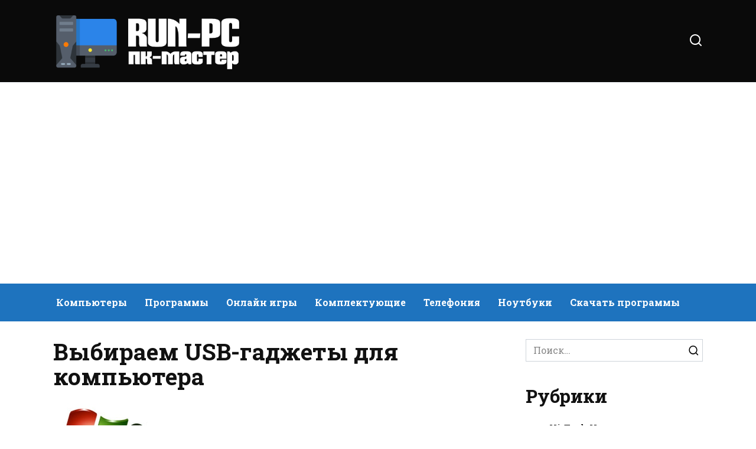

--- FILE ---
content_type: text/html; charset=UTF-8
request_url: https://run-pc.ru/page/vybiraem-usb-gadzhety-dlja-kompjutera
body_size: 15406
content:
<!doctype html>
<html lang="ru-RU">
<head>
	<meta charset="UTF-8">
	<meta name="viewport" content="width=device-width, initial-scale=1">

	<meta name='robots' content='max-image-preview:large' />

	<!-- This site is optimized with the Yoast SEO plugin v19.7.1 - https://yoast.com/wordpress/plugins/seo/ -->
	<title>Выбираем USB-гаджеты для компьютера</title>
	<meta name="description" content="После появления на мировом рынке полезного USB-интерфейса, производители периферийного оборудования стали использовать напряжение 5 Вт и силу тока в 0.5 А для различных гаджетов, которые способны существенно облегчить работу с компьютером." />
	<link rel="canonical" href="https://run-pc.ru/page/vybiraem-usb-gadzhety-dlja-kompjutera" />
	<meta property="og:locale" content="ru_RU" />
	<meta property="og:type" content="article" />
	<meta property="og:title" content="Выбираем USB-гаджеты для компьютера" />
	<meta property="og:description" content="После появления на мировом рынке полезного USB-интерфейса, производители периферийного оборудования стали использовать напряжение 5 Вт и силу тока в 0.5 А для различных гаджетов, которые способны существенно облегчить работу с компьютером." />
	<meta property="og:url" content="https://run-pc.ru/page/vybiraem-usb-gadzhety-dlja-kompjutera" />
	<meta property="og:site_name" content="Run-PC Информационный блог о компьютерах, ноутбуках, планшетах и мобильных телефонах" />
	<meta property="article:published_time" content="2014-04-28T21:24:28+00:00" />
	<meta property="article:modified_time" content="2022-01-12T15:12:31+00:00" />
	<meta property="og:image" content="https://run-pc.ru/wp-content/uploads/2022/01/windows-vs-linux-1.jpg" />
	<meta property="og:image:width" content="500" />
	<meta property="og:image:height" content="164" />
	<meta property="og:image:type" content="image/jpeg" />
	<meta name="author" content="xakkap" />
	<meta name="twitter:card" content="summary_large_image" />
	<meta name="twitter:label1" content="Написано автором" />
	<meta name="twitter:data1" content="xakkap" />
	<script type="application/ld+json" class="yoast-schema-graph">{"@context":"https://schema.org","@graph":[{"@type":"WebPage","@id":"https://run-pc.ru/page/vybiraem-usb-gadzhety-dlja-kompjutera","url":"https://run-pc.ru/page/vybiraem-usb-gadzhety-dlja-kompjutera","name":"Выбираем USB-гаджеты для компьютера","isPartOf":{"@id":"https://run-pc.ru/#website"},"primaryImageOfPage":{"@id":"https://run-pc.ru/page/vybiraem-usb-gadzhety-dlja-kompjutera#primaryimage"},"image":{"@id":"https://run-pc.ru/page/vybiraem-usb-gadzhety-dlja-kompjutera#primaryimage"},"thumbnailUrl":"https://run-pc.ru/wp-content/uploads/2022/01/windows-vs-linux-1.jpg","datePublished":"2014-04-28T21:24:28+00:00","dateModified":"2022-01-12T15:12:31+00:00","author":{"@id":"https://run-pc.ru/#/schema/person/d0fc692147a028decd004434d8e3e0ac"},"description":"После появления на мировом рынке полезного USB-интерфейса, производители периферийного оборудования стали использовать напряжение 5 Вт и силу тока в 0.5 А для различных гаджетов, которые способны существенно облегчить работу с компьютером.","breadcrumb":{"@id":"https://run-pc.ru/page/vybiraem-usb-gadzhety-dlja-kompjutera#breadcrumb"},"inLanguage":"ru-RU","potentialAction":[{"@type":"ReadAction","target":["https://run-pc.ru/page/vybiraem-usb-gadzhety-dlja-kompjutera"]}]},{"@type":"ImageObject","inLanguage":"ru-RU","@id":"https://run-pc.ru/page/vybiraem-usb-gadzhety-dlja-kompjutera#primaryimage","url":"https://run-pc.ru/wp-content/uploads/2022/01/windows-vs-linux-1.jpg","contentUrl":"https://run-pc.ru/wp-content/uploads/2022/01/windows-vs-linux-1.jpg","width":500,"height":164,"caption":"Стоит ли покупать SSD? Или моя история перехода на SSD"},{"@type":"BreadcrumbList","@id":"https://run-pc.ru/page/vybiraem-usb-gadzhety-dlja-kompjutera#breadcrumb","itemListElement":[{"@type":"ListItem","position":1,"name":"Главная страница","item":"https://run-pc.ru/"},{"@type":"ListItem","position":2,"name":"Выбираем USB-гаджеты для компьютера"}]},{"@type":"WebSite","@id":"https://run-pc.ru/#website","url":"https://run-pc.ru/","name":"Run-PC Информационный блог о компьютерах, ноутбуках, планшетах и мобильных телефонах","description":"Ещё один сайт на WordPress","potentialAction":[{"@type":"SearchAction","target":{"@type":"EntryPoint","urlTemplate":"https://run-pc.ru/?s={search_term_string}"},"query-input":"required name=search_term_string"}],"inLanguage":"ru-RU"},{"@type":"Person","@id":"https://run-pc.ru/#/schema/person/d0fc692147a028decd004434d8e3e0ac","name":"xakkap","image":{"@type":"ImageObject","inLanguage":"ru-RU","@id":"https://run-pc.ru/#/schema/person/image/","url":"https://secure.gravatar.com/avatar/8c8e633ecf61e51b3b2a8dca4127e40ab0d298f21dfa41b565704ba190c81ecb?s=96&d=mm&r=g","contentUrl":"https://secure.gravatar.com/avatar/8c8e633ecf61e51b3b2a8dca4127e40ab0d298f21dfa41b565704ba190c81ecb?s=96&d=mm&r=g","caption":"xakkap"},"sameAs":["http://127.0.0.1"],"url":"https://run-pc.ru/author/1"}]}</script>
	<!-- / Yoast SEO plugin. -->


<link rel='dns-prefetch' href='//fonts.googleapis.com' />
<style id='wp-img-auto-sizes-contain-inline-css' type='text/css'>
img:is([sizes=auto i],[sizes^="auto," i]){contain-intrinsic-size:3000px 1500px}
/*# sourceURL=wp-img-auto-sizes-contain-inline-css */
</style>
<link rel='stylesheet' id='urvanov_syntax_highlighter-css' href='https://run-pc.ru/wp-content/plugins/urvanov-syntax-highlighter/css/min/urvanov_syntax_highlighter.min.css'  media='all' />
<style id='classic-theme-styles-inline-css' type='text/css'>
/*! This file is auto-generated */
.wp-block-button__link{color:#fff;background-color:#32373c;border-radius:9999px;box-shadow:none;text-decoration:none;padding:calc(.667em + 2px) calc(1.333em + 2px);font-size:1.125em}.wp-block-file__button{background:#32373c;color:#fff;text-decoration:none}
/*# sourceURL=/wp-includes/css/classic-themes.min.css */
</style>
<link rel='stylesheet' id='google-fonts-css' href='https://fonts.googleapis.com/css?family=Roboto+Slab%3A400%2C700%7CMontserrat%3A400%2C400i%2C700&#038;subset=cyrillic&#038;display=swap'  media='all' />
<link rel='stylesheet' id='reboot-style-css' href='https://run-pc.ru/wp-content/themes/reboot/assets/css/style.min.css'  media='all' />
<link rel='stylesheet' id='reboot-style-child-css' href='https://run-pc.ru/wp-content/themes/reboot_child/style.css'  media='all' />
<script type="text/javascript" src="https://run-pc.ru/wp-includes/js/jquery/jquery.min.js" id="jquery-core-js"></script>
<script type="text/javascript" src="https://run-pc.ru/wp-includes/js/jquery/jquery-migrate.min.js" id="jquery-migrate-js"></script>
<script type="text/javascript" id="urvanov_syntax_highlighter_js-js-extra">
/* <![CDATA[ */
var UrvanovSyntaxHighlighterSyntaxSettings = {"version":"2.8.28","is_admin":"0","ajaxurl":"https://run-pc.ru/wp-admin/admin-ajax.php","prefix":"urvanov-syntax-highlighter-","setting":"urvanov-syntax-highlighter-setting","selected":"urvanov-syntax-highlighter-setting-selected","changed":"urvanov-syntax-highlighter-setting-changed","special":"urvanov-syntax-highlighter-setting-special","orig_value":"data-orig-value","debug":""};
var UrvanovSyntaxHighlighterSyntaxStrings = {"copy":"Copied to the clipboard","minimize":"Click To Expand Code"};
//# sourceURL=urvanov_syntax_highlighter_js-js-extra
/* ]]> */
</script>
<script type="text/javascript" src="https://run-pc.ru/wp-content/plugins/urvanov-syntax-highlighter/js/min/urvanov_syntax_highlighter.min.js" id="urvanov_syntax_highlighter_js-js"></script>
<style>.pseudo-clearfy-link { color: #008acf; cursor: pointer;}.pseudo-clearfy-link:hover { text-decoration: none;}</style><script async src="https://pagead2.googlesyndication.com/pagead/js/adsbygoogle.js?client=ca-pub-6166316474194592"
     crossorigin="anonymous"></script><link rel="preload" href="https://run-pc.ru/wp-content/themes/reboot/assets/fonts/wpshop-core.ttf" as="font" crossorigin><link rel="preload" href="https://run-pc.ru/wp-content/uploads/2022/01/windows-vs-linux-1.jpg" as="image" crossorigin>
    <style>.scrolltop{background-color:#0a0a0a}.scrolltop:before{color:#ffffff}::selection, .card-slider__category, .card-slider-container .swiper-pagination-bullet-active, .post-card--grid .post-card__thumbnail:before, .post-card:not(.post-card--small) .post-card__thumbnail a:before, .post-card:not(.post-card--small) .post-card__category,  .post-box--high .post-box__category span, .post-box--wide .post-box__category span, .page-separator, .pagination .nav-links .page-numbers:not(.dots):not(.current):before, .btn, .btn-primary:hover, .btn-primary:not(:disabled):not(.disabled).active, .btn-primary:not(:disabled):not(.disabled):active, .show>.btn-primary.dropdown-toggle, .comment-respond .form-submit input, .page-links__item{background-color:#000000}.entry-image--big .entry-image__body .post-card__category a, .home-text ul:not([class])>li:before, .page-content ul:not([class])>li:before, .taxonomy-description ul:not([class])>li:before, .widget-area .widget_categories ul.menu li a:before, .widget-area .widget_categories ul.menu li span:before, .widget-area .widget_categories>ul li a:before, .widget-area .widget_categories>ul li span:before, .widget-area .widget_nav_menu ul.menu li a:before, .widget-area .widget_nav_menu ul.menu li span:before, .widget-area .widget_nav_menu>ul li a:before, .widget-area .widget_nav_menu>ul li span:before, .page-links .page-numbers:not(.dots):not(.current):before, .page-links .post-page-numbers:not(.dots):not(.current):before, .pagination .nav-links .page-numbers:not(.dots):not(.current):before, .pagination .nav-links .post-page-numbers:not(.dots):not(.current):before, .entry-image--full .entry-image__body .post-card__category a, .entry-image--fullscreen .entry-image__body .post-card__category a, .entry-image--wide .entry-image__body .post-card__category a{background-color:#000000}.comment-respond input:focus, select:focus, textarea:focus, .post-card--grid.post-card--thumbnail-no, .post-card--standard:after, .post-card--related.post-card--thumbnail-no:hover, .spoiler-box, .btn-primary, .btn-primary:hover, .btn-primary:not(:disabled):not(.disabled).active, .btn-primary:not(:disabled):not(.disabled):active, .show>.btn-primary.dropdown-toggle, .inp:focus, .entry-tag:focus, .entry-tag:hover, .search-screen .search-form .search-field:focus, .entry-content ul:not([class])>li:before, .text-content ul:not([class])>li:before, .page-content ul:not([class])>li:before, .taxonomy-description ul:not([class])>li:before, .entry-content blockquote,
        .input:focus, input[type=color]:focus, input[type=date]:focus, input[type=datetime-local]:focus, input[type=datetime]:focus, input[type=email]:focus, input[type=month]:focus, input[type=number]:focus, input[type=password]:focus, input[type=range]:focus, input[type=search]:focus, input[type=tel]:focus, input[type=text]:focus, input[type=time]:focus, input[type=url]:focus, input[type=week]:focus, select:focus, textarea:focus{border-color:#000000 !important}.post-card--small .post-card__category, .post-card__author:before, .post-card__comments:before, .post-card__date:before, .post-card__like:before, .post-card__views:before, .entry-author:before, .entry-date:before, .entry-time:before, .entry-views:before, .entry-content ol:not([class])>li:before, .text-content ol:not([class])>li:before, .entry-content blockquote:before, .spoiler-box__title:after, .search-icon:hover:before, .search-form .search-submit:hover:before, .star-rating-item.hover,
        .comment-list .bypostauthor>.comment-body .comment-author:after,
        .breadcrumb a, .breadcrumb span,
        .search-screen .search-form .search-submit:before, 
        .star-rating--score-1:not(.hover) .star-rating-item:nth-child(1),
        .star-rating--score-2:not(.hover) .star-rating-item:nth-child(1), .star-rating--score-2:not(.hover) .star-rating-item:nth-child(2),
        .star-rating--score-3:not(.hover) .star-rating-item:nth-child(1), .star-rating--score-3:not(.hover) .star-rating-item:nth-child(2), .star-rating--score-3:not(.hover) .star-rating-item:nth-child(3),
        .star-rating--score-4:not(.hover) .star-rating-item:nth-child(1), .star-rating--score-4:not(.hover) .star-rating-item:nth-child(2), .star-rating--score-4:not(.hover) .star-rating-item:nth-child(3), .star-rating--score-4:not(.hover) .star-rating-item:nth-child(4),
        .star-rating--score-5:not(.hover) .star-rating-item:nth-child(1), .star-rating--score-5:not(.hover) .star-rating-item:nth-child(2), .star-rating--score-5:not(.hover) .star-rating-item:nth-child(3), .star-rating--score-5:not(.hover) .star-rating-item:nth-child(4), .star-rating--score-5:not(.hover) .star-rating-item:nth-child(5){color:#000000}.site-header, .site-header a, .site-header .pseudo-link{color:#ffffff}.humburger span, .top-menu>ul>li>a:before, .top-menu>ul>li>span:before{background:#ffffff}.site-header{background-color:#0a0a0a}@media (min-width: 992px){.top-menu ul li .sub-menu{background-color:#0a0a0a}}.main-navigation, .footer-navigation, .footer-navigation .removed-link, .main-navigation .removed-link, .main-navigation ul li>a, .footer-navigation ul li>a{color:#ffffff}.main-navigation, .main-navigation ul li .sub-menu li, .main-navigation ul li.menu-item-has-children:before, .footer-navigation, .footer-navigation ul li .sub-menu li, .footer-navigation ul li.menu-item-has-children:before{background-color:#1e73be}body{font-family:"Roboto Slab" ,"Georgia", "Times New Roman", "Bitstream Charter", "Times", serif;}</style>
<link rel="icon" href="https://run-pc.ru/wp-content/uploads/2022/01/256-256-251c205de6105b216e43f280285d959d.png" sizes="32x32" />
<link rel="icon" href="https://run-pc.ru/wp-content/uploads/2022/01/256-256-251c205de6105b216e43f280285d959d.png" sizes="192x192" />
<link rel="apple-touch-icon" href="https://run-pc.ru/wp-content/uploads/2022/01/256-256-251c205de6105b216e43f280285d959d.png" />
<meta name="msapplication-TileImage" content="https://run-pc.ru/wp-content/uploads/2022/01/256-256-251c205de6105b216e43f280285d959d.png" />
    <style id='wp-block-categories-inline-css' type='text/css'>
.wp-block-categories{box-sizing:border-box}.wp-block-categories.alignleft{margin-right:2em}.wp-block-categories.alignright{margin-left:2em}.wp-block-categories.wp-block-categories-dropdown.aligncenter{text-align:center}.wp-block-categories .wp-block-categories__label{display:block;width:100%}
/*# sourceURL=https://run-pc.ru/wp-includes/blocks/categories/style.min.css */
</style>
<style id='wp-block-heading-inline-css' type='text/css'>
h1:where(.wp-block-heading).has-background,h2:where(.wp-block-heading).has-background,h3:where(.wp-block-heading).has-background,h4:where(.wp-block-heading).has-background,h5:where(.wp-block-heading).has-background,h6:where(.wp-block-heading).has-background{padding:1.25em 2.375em}h1.has-text-align-left[style*=writing-mode]:where([style*=vertical-lr]),h1.has-text-align-right[style*=writing-mode]:where([style*=vertical-rl]),h2.has-text-align-left[style*=writing-mode]:where([style*=vertical-lr]),h2.has-text-align-right[style*=writing-mode]:where([style*=vertical-rl]),h3.has-text-align-left[style*=writing-mode]:where([style*=vertical-lr]),h3.has-text-align-right[style*=writing-mode]:where([style*=vertical-rl]),h4.has-text-align-left[style*=writing-mode]:where([style*=vertical-lr]),h4.has-text-align-right[style*=writing-mode]:where([style*=vertical-rl]),h5.has-text-align-left[style*=writing-mode]:where([style*=vertical-lr]),h5.has-text-align-right[style*=writing-mode]:where([style*=vertical-rl]),h6.has-text-align-left[style*=writing-mode]:where([style*=vertical-lr]),h6.has-text-align-right[style*=writing-mode]:where([style*=vertical-rl]){rotate:180deg}
/*# sourceURL=https://run-pc.ru/wp-includes/blocks/heading/style.min.css */
</style>
<style id='wp-block-group-inline-css' type='text/css'>
.wp-block-group{box-sizing:border-box}:where(.wp-block-group.wp-block-group-is-layout-constrained){position:relative}
/*# sourceURL=https://run-pc.ru/wp-includes/blocks/group/style.min.css */
</style>
<style id='wp-block-group-theme-inline-css' type='text/css'>
:where(.wp-block-group.has-background){padding:1.25em 2.375em}
/*# sourceURL=https://run-pc.ru/wp-includes/blocks/group/theme.min.css */
</style>
<style id='global-styles-inline-css' type='text/css'>
:root{--wp--preset--aspect-ratio--square: 1;--wp--preset--aspect-ratio--4-3: 4/3;--wp--preset--aspect-ratio--3-4: 3/4;--wp--preset--aspect-ratio--3-2: 3/2;--wp--preset--aspect-ratio--2-3: 2/3;--wp--preset--aspect-ratio--16-9: 16/9;--wp--preset--aspect-ratio--9-16: 9/16;--wp--preset--color--black: #000000;--wp--preset--color--cyan-bluish-gray: #abb8c3;--wp--preset--color--white: #ffffff;--wp--preset--color--pale-pink: #f78da7;--wp--preset--color--vivid-red: #cf2e2e;--wp--preset--color--luminous-vivid-orange: #ff6900;--wp--preset--color--luminous-vivid-amber: #fcb900;--wp--preset--color--light-green-cyan: #7bdcb5;--wp--preset--color--vivid-green-cyan: #00d084;--wp--preset--color--pale-cyan-blue: #8ed1fc;--wp--preset--color--vivid-cyan-blue: #0693e3;--wp--preset--color--vivid-purple: #9b51e0;--wp--preset--gradient--vivid-cyan-blue-to-vivid-purple: linear-gradient(135deg,rgb(6,147,227) 0%,rgb(155,81,224) 100%);--wp--preset--gradient--light-green-cyan-to-vivid-green-cyan: linear-gradient(135deg,rgb(122,220,180) 0%,rgb(0,208,130) 100%);--wp--preset--gradient--luminous-vivid-amber-to-luminous-vivid-orange: linear-gradient(135deg,rgb(252,185,0) 0%,rgb(255,105,0) 100%);--wp--preset--gradient--luminous-vivid-orange-to-vivid-red: linear-gradient(135deg,rgb(255,105,0) 0%,rgb(207,46,46) 100%);--wp--preset--gradient--very-light-gray-to-cyan-bluish-gray: linear-gradient(135deg,rgb(238,238,238) 0%,rgb(169,184,195) 100%);--wp--preset--gradient--cool-to-warm-spectrum: linear-gradient(135deg,rgb(74,234,220) 0%,rgb(151,120,209) 20%,rgb(207,42,186) 40%,rgb(238,44,130) 60%,rgb(251,105,98) 80%,rgb(254,248,76) 100%);--wp--preset--gradient--blush-light-purple: linear-gradient(135deg,rgb(255,206,236) 0%,rgb(152,150,240) 100%);--wp--preset--gradient--blush-bordeaux: linear-gradient(135deg,rgb(254,205,165) 0%,rgb(254,45,45) 50%,rgb(107,0,62) 100%);--wp--preset--gradient--luminous-dusk: linear-gradient(135deg,rgb(255,203,112) 0%,rgb(199,81,192) 50%,rgb(65,88,208) 100%);--wp--preset--gradient--pale-ocean: linear-gradient(135deg,rgb(255,245,203) 0%,rgb(182,227,212) 50%,rgb(51,167,181) 100%);--wp--preset--gradient--electric-grass: linear-gradient(135deg,rgb(202,248,128) 0%,rgb(113,206,126) 100%);--wp--preset--gradient--midnight: linear-gradient(135deg,rgb(2,3,129) 0%,rgb(40,116,252) 100%);--wp--preset--font-size--small: 19.5px;--wp--preset--font-size--medium: 20px;--wp--preset--font-size--large: 36.5px;--wp--preset--font-size--x-large: 42px;--wp--preset--font-size--normal: 22px;--wp--preset--font-size--huge: 49.5px;--wp--preset--spacing--20: 0.44rem;--wp--preset--spacing--30: 0.67rem;--wp--preset--spacing--40: 1rem;--wp--preset--spacing--50: 1.5rem;--wp--preset--spacing--60: 2.25rem;--wp--preset--spacing--70: 3.38rem;--wp--preset--spacing--80: 5.06rem;--wp--preset--shadow--natural: 6px 6px 9px rgba(0, 0, 0, 0.2);--wp--preset--shadow--deep: 12px 12px 50px rgba(0, 0, 0, 0.4);--wp--preset--shadow--sharp: 6px 6px 0px rgba(0, 0, 0, 0.2);--wp--preset--shadow--outlined: 6px 6px 0px -3px rgb(255, 255, 255), 6px 6px rgb(0, 0, 0);--wp--preset--shadow--crisp: 6px 6px 0px rgb(0, 0, 0);}:where(.is-layout-flex){gap: 0.5em;}:where(.is-layout-grid){gap: 0.5em;}body .is-layout-flex{display: flex;}.is-layout-flex{flex-wrap: wrap;align-items: center;}.is-layout-flex > :is(*, div){margin: 0;}body .is-layout-grid{display: grid;}.is-layout-grid > :is(*, div){margin: 0;}:where(.wp-block-columns.is-layout-flex){gap: 2em;}:where(.wp-block-columns.is-layout-grid){gap: 2em;}:where(.wp-block-post-template.is-layout-flex){gap: 1.25em;}:where(.wp-block-post-template.is-layout-grid){gap: 1.25em;}.has-black-color{color: var(--wp--preset--color--black) !important;}.has-cyan-bluish-gray-color{color: var(--wp--preset--color--cyan-bluish-gray) !important;}.has-white-color{color: var(--wp--preset--color--white) !important;}.has-pale-pink-color{color: var(--wp--preset--color--pale-pink) !important;}.has-vivid-red-color{color: var(--wp--preset--color--vivid-red) !important;}.has-luminous-vivid-orange-color{color: var(--wp--preset--color--luminous-vivid-orange) !important;}.has-luminous-vivid-amber-color{color: var(--wp--preset--color--luminous-vivid-amber) !important;}.has-light-green-cyan-color{color: var(--wp--preset--color--light-green-cyan) !important;}.has-vivid-green-cyan-color{color: var(--wp--preset--color--vivid-green-cyan) !important;}.has-pale-cyan-blue-color{color: var(--wp--preset--color--pale-cyan-blue) !important;}.has-vivid-cyan-blue-color{color: var(--wp--preset--color--vivid-cyan-blue) !important;}.has-vivid-purple-color{color: var(--wp--preset--color--vivid-purple) !important;}.has-black-background-color{background-color: var(--wp--preset--color--black) !important;}.has-cyan-bluish-gray-background-color{background-color: var(--wp--preset--color--cyan-bluish-gray) !important;}.has-white-background-color{background-color: var(--wp--preset--color--white) !important;}.has-pale-pink-background-color{background-color: var(--wp--preset--color--pale-pink) !important;}.has-vivid-red-background-color{background-color: var(--wp--preset--color--vivid-red) !important;}.has-luminous-vivid-orange-background-color{background-color: var(--wp--preset--color--luminous-vivid-orange) !important;}.has-luminous-vivid-amber-background-color{background-color: var(--wp--preset--color--luminous-vivid-amber) !important;}.has-light-green-cyan-background-color{background-color: var(--wp--preset--color--light-green-cyan) !important;}.has-vivid-green-cyan-background-color{background-color: var(--wp--preset--color--vivid-green-cyan) !important;}.has-pale-cyan-blue-background-color{background-color: var(--wp--preset--color--pale-cyan-blue) !important;}.has-vivid-cyan-blue-background-color{background-color: var(--wp--preset--color--vivid-cyan-blue) !important;}.has-vivid-purple-background-color{background-color: var(--wp--preset--color--vivid-purple) !important;}.has-black-border-color{border-color: var(--wp--preset--color--black) !important;}.has-cyan-bluish-gray-border-color{border-color: var(--wp--preset--color--cyan-bluish-gray) !important;}.has-white-border-color{border-color: var(--wp--preset--color--white) !important;}.has-pale-pink-border-color{border-color: var(--wp--preset--color--pale-pink) !important;}.has-vivid-red-border-color{border-color: var(--wp--preset--color--vivid-red) !important;}.has-luminous-vivid-orange-border-color{border-color: var(--wp--preset--color--luminous-vivid-orange) !important;}.has-luminous-vivid-amber-border-color{border-color: var(--wp--preset--color--luminous-vivid-amber) !important;}.has-light-green-cyan-border-color{border-color: var(--wp--preset--color--light-green-cyan) !important;}.has-vivid-green-cyan-border-color{border-color: var(--wp--preset--color--vivid-green-cyan) !important;}.has-pale-cyan-blue-border-color{border-color: var(--wp--preset--color--pale-cyan-blue) !important;}.has-vivid-cyan-blue-border-color{border-color: var(--wp--preset--color--vivid-cyan-blue) !important;}.has-vivid-purple-border-color{border-color: var(--wp--preset--color--vivid-purple) !important;}.has-vivid-cyan-blue-to-vivid-purple-gradient-background{background: var(--wp--preset--gradient--vivid-cyan-blue-to-vivid-purple) !important;}.has-light-green-cyan-to-vivid-green-cyan-gradient-background{background: var(--wp--preset--gradient--light-green-cyan-to-vivid-green-cyan) !important;}.has-luminous-vivid-amber-to-luminous-vivid-orange-gradient-background{background: var(--wp--preset--gradient--luminous-vivid-amber-to-luminous-vivid-orange) !important;}.has-luminous-vivid-orange-to-vivid-red-gradient-background{background: var(--wp--preset--gradient--luminous-vivid-orange-to-vivid-red) !important;}.has-very-light-gray-to-cyan-bluish-gray-gradient-background{background: var(--wp--preset--gradient--very-light-gray-to-cyan-bluish-gray) !important;}.has-cool-to-warm-spectrum-gradient-background{background: var(--wp--preset--gradient--cool-to-warm-spectrum) !important;}.has-blush-light-purple-gradient-background{background: var(--wp--preset--gradient--blush-light-purple) !important;}.has-blush-bordeaux-gradient-background{background: var(--wp--preset--gradient--blush-bordeaux) !important;}.has-luminous-dusk-gradient-background{background: var(--wp--preset--gradient--luminous-dusk) !important;}.has-pale-ocean-gradient-background{background: var(--wp--preset--gradient--pale-ocean) !important;}.has-electric-grass-gradient-background{background: var(--wp--preset--gradient--electric-grass) !important;}.has-midnight-gradient-background{background: var(--wp--preset--gradient--midnight) !important;}.has-small-font-size{font-size: var(--wp--preset--font-size--small) !important;}.has-medium-font-size{font-size: var(--wp--preset--font-size--medium) !important;}.has-large-font-size{font-size: var(--wp--preset--font-size--large) !important;}.has-x-large-font-size{font-size: var(--wp--preset--font-size--x-large) !important;}
/*# sourceURL=global-styles-inline-css */
</style>
</head>

<body class="wp-singular post-template-default single single-post postid-11729 single-format-standard wp-embed-responsive wp-theme-reboot wp-child-theme-reboot_child sidebar-right">



<div id="page" class="site">
    <a class="skip-link screen-reader-text" href="#content">Перейти к содержанию</a>

    <div class="search-screen-overlay js-search-screen-overlay"></div>
    <div class="search-screen js-search-screen">
        
<form role="search" method="get" class="search-form" action="https://run-pc.ru/">
    <label>
        <span class="screen-reader-text">Search for:</span>
        <input type="search" class="search-field" placeholder="Поиск…" value="" name="s">
    </label>
    <button type="submit" class="search-submit"></button>
</form>    </div>

    

<header id="masthead" class="site-header full" itemscope itemtype="http://schema.org/WPHeader">
    <div class="site-header-inner fixed">

        <div class="humburger js-humburger"><span></span><span></span><span></span></div>

        
<div class="site-branding">

    <div class="site-logotype"><a href="https://run-pc.ru/"><img src="https://run-pc.ru/wp-content/uploads/2022/01/pc-master-logo-light.png" width="500" height="150" alt="Run-PC Информационный блог о компьютерах, ноутбуках, планшетах и мобильных телефонах"></a></div></div><!-- .site-branding -->                <div class="header-search">
                    <span class="search-icon js-search-icon"></span>
                </div>
            
    </div>
</header><!-- #masthead -->


    
    
    <nav id="site-navigation" class="main-navigation full" itemscope itemtype="http://schema.org/SiteNavigationElement">
        <div class="main-navigation-inner fixed">
            <div class="menu-main-container"><ul id="header_menu" class="menu"><li id="menu-item-4888" class="menu-item menu-item-type-taxonomy menu-item-object-category menu-item-4888"><a href="https://run-pc.ru/category/kompjutery">Компьютеры</a></li>
<li id="menu-item-4889" class="menu-item menu-item-type-taxonomy menu-item-object-category current-post-ancestor current-menu-parent current-post-parent menu-item-4889"><a href="https://run-pc.ru/category/programmy">Программы</a></li>
<li id="menu-item-13618" class="menu-item menu-item-type-taxonomy menu-item-object-category menu-item-13618"><a href="https://run-pc.ru/category/online-games">Онлайн игры</a></li>
<li id="menu-item-4890" class="menu-item menu-item-type-taxonomy menu-item-object-category menu-item-4890"><a href="https://run-pc.ru/category/computer">Комплектующие</a></li>
<li id="menu-item-4891" class="menu-item menu-item-type-taxonomy menu-item-object-category menu-item-4891"><a href="https://run-pc.ru/category/telefonija">Телефония</a></li>
<li id="menu-item-4892" class="menu-item menu-item-type-taxonomy menu-item-object-category menu-item-4892"><a href="https://run-pc.ru/category/noutbuki">Ноутбуки</a></li>
<li id="menu-item-4893" class="menu-item menu-item-type-taxonomy menu-item-object-category menu-item-4893"><a href="https://run-pc.ru/category/download-program">Скачать программы</a></li>
</ul></div>        </div>
    </nav><!-- #site-navigation -->

    

    <div class="mobile-menu-placeholder js-mobile-menu-placeholder"></div>
    
	
    <div id="content" class="site-content fixed">

        
        <div class="site-content-inner">
    
        
        <div id="primary" class="content-area" itemscope itemtype="http://schema.org/Article">
            <main id="main" class="site-main article-card">

                
<article id="post-11729" class="article-post post-11729 post type-post status-publish format-standard has-post-thumbnail  category-programmy tag-usb- tag-usb--- tag--usb-">

    
        
                                <h1 class="entry-title" itemprop="headline">Выбираем USB-гаджеты для компьютера</h1>
                    
        
                    <div class="entry-image post-card post-card__thumbnail">
                <img width="500" height="164" src="https://run-pc.ru/wp-content/uploads/2022/01/windows-vs-linux-1.jpg" class="attachment-reboot_standard size-reboot_standard wp-post-image" alt="Стоит ли покупать SSD? Или моя история перехода на SSD" itemprop="image" decoding="async" fetchpriority="high" />                                    <span class="post-card__category"><a href="https://run-pc.ru/category/programmy" itemprop="articleSection">Программы</a></span>
                            </div>

        
    
            <div class="entry-meta">
                        <span class="entry-time"><span class="entry-label">На чтение</span> 3 мин</span>                        <span class="entry-date"><span class="entry-label">Опубликовано</span> <time itemprop="datePublished" datetime="2014-04-29">29.04.2014</time></span>
                    </div>
    
    
    <div class="entry-content" itemprop="articleBody">
        <p>После появления на мировом рынке полезного USB-интерфейса, производители периферийного оборудования стали использовать напряжение 5 Вт и силу тока в 0.5 А для различных гаджетов, которые способны существенно облегчить работу с компьютером.</p>
<p>Если наблюдается некоторый дефицит освещения, разумно своевременно обратить внимание на USB-осветители на гибкой или фиксированной ножке. Благодаря встроенным ярким светодиодам можно вручную регулировать уровень освещения на рабочем столе. И использовать общее освещение, которое может оказаться крайне некомфортным для окружающих людей, более не придется.</p>
<p>Летом температура в рабочем помещении может сильно подняться до такого уровня, что про комфортную работу можно забыть всерьез и надолго. В этом случае рекомендован выбор в пользу USB-вентилятора, который своими небольшими лопастями способен обеспечить воздушный поток приемлемой мощности. И про пятна пота на рубашке или сорочке можно будет более не беспокоиться.<br /><span id="more-11729"></span><br />Некоторые пользователи имеют вредную привычку есть во время работы на компьютере. И мелкие крошки неминуемо падают внутрь клавиатуры. Избавить от крошек поможет миниатюрный USB-пылесос, обладающий для этого нужной мощностью.</p>
<p>В летнее время актуальной окажется покупка небольшого USB-холодильника, в котором с легкостью смогут поместить одна или две банки лимонада. Использовать общий холодильник, опять же, более не придется, поскольку небольшой холодильник способен в сжатые сроки охладить напитки. Или поддерживать бутерброды в охлажденном состоянии. Данный вид USB-холодильника имеет собственный термостат, который способен своевременно отключать холодильник, как только продукты или напитки успеют охладиться до нужной температуры. Данные виды холодильников имеют хорошую теплоизоляцию из пенопласта и отражателя из алюминиевой фольги, который позволяет поддерживать прохладную температуру в камере охлаждения в течение длительного времени.</p>
<p>Очень часто у пользователей компьютеров все порты USB оказываются занятыми различным периферийным оборудованием. Даже если использовать свободный порт USB, то все равно – скорость передачи данных окажется ниже стандартного уровня, поскольку банально не будет хватать электрической энергии. Решить эту проблему можно, если обратить внимание на USB-разтветвитель, который имеет собственное электропитание. Более того, замедление передачи данных в USB-разветвителях никогда наблюдаться не будет, поскольку в них широко используются специальные переводчики скоростей (Multi-TT - transaction translators), которые способны в автоматическом режиме устанавливать скорость обмена данными персонально к каждому отдельному гаджету.</p>
<p>Годы не щадят  стойкость гор не говоря уже о здоровье мужчин. Если вы хотите всегда быть готовым проявить себя в постели то советуем купить виагру <a href="http://vsegda-gotov.com.ua" title="http://vsegda-gotov.com.ua">http://vsegda-gotov.com.ua</a> будет для вас очень полезен. Не стоит мучить себя неудачами и психологически ухудшать ситуацию, примите дженерик и почувствуйте прилив новой мужской силы.</p>    </div><!-- .entry-content -->

</article>




<div class="entry-tags"><a href="https://run-pc.ru/tag/usb-%d0%b3%d0%b0%d0%b4%d0%b6%d0%b5%d1%82%d1%8b" class="entry-tag">Usb Гаджеты</a> <a href="https://run-pc.ru/tag/usb-%d0%b3%d0%b0%d0%b4%d0%b6%d0%b5%d1%82%d1%8b-%d0%b4%d0%bb%d1%8f-%d0%ba%d0%be%d0%bc%d0%bf%d1%8c%d1%8e%d1%82%d0%b5%d1%80%d0%b0" class="entry-tag">Usb Гаджеты Для Компьютера</a> <a href="https://run-pc.ru/tag/%d0%bc%d0%b0%d0%b3%d0%b0%d0%b7%d0%b8%d0%bd-usb-%d0%b3%d0%b0%d0%b4%d0%b6%d0%b5%d1%82%d0%be%d0%b2" class="entry-tag">Магазин Usb Гаджетов</a> </div>

    <div class="rating-box">
        <div class="rating-box__header">Оцените статью</div>
		<div class="wp-star-rating js-star-rating star-rating--score-0" data-post-id="11729" data-rating-count="0" data-rating-sum="0" data-rating-value="0"><span class="star-rating-item js-star-rating-item" data-score="1"><svg aria-hidden="true" role="img" xmlns="http://www.w3.org/2000/svg" viewBox="0 0 576 512" class="i-ico"><path fill="currentColor" d="M259.3 17.8L194 150.2 47.9 171.5c-26.2 3.8-36.7 36.1-17.7 54.6l105.7 103-25 145.5c-4.5 26.3 23.2 46 46.4 33.7L288 439.6l130.7 68.7c23.2 12.2 50.9-7.4 46.4-33.7l-25-145.5 105.7-103c19-18.5 8.5-50.8-17.7-54.6L382 150.2 316.7 17.8c-11.7-23.6-45.6-23.9-57.4 0z" class="ico-star"></path></svg></span><span class="star-rating-item js-star-rating-item" data-score="2"><svg aria-hidden="true" role="img" xmlns="http://www.w3.org/2000/svg" viewBox="0 0 576 512" class="i-ico"><path fill="currentColor" d="M259.3 17.8L194 150.2 47.9 171.5c-26.2 3.8-36.7 36.1-17.7 54.6l105.7 103-25 145.5c-4.5 26.3 23.2 46 46.4 33.7L288 439.6l130.7 68.7c23.2 12.2 50.9-7.4 46.4-33.7l-25-145.5 105.7-103c19-18.5 8.5-50.8-17.7-54.6L382 150.2 316.7 17.8c-11.7-23.6-45.6-23.9-57.4 0z" class="ico-star"></path></svg></span><span class="star-rating-item js-star-rating-item" data-score="3"><svg aria-hidden="true" role="img" xmlns="http://www.w3.org/2000/svg" viewBox="0 0 576 512" class="i-ico"><path fill="currentColor" d="M259.3 17.8L194 150.2 47.9 171.5c-26.2 3.8-36.7 36.1-17.7 54.6l105.7 103-25 145.5c-4.5 26.3 23.2 46 46.4 33.7L288 439.6l130.7 68.7c23.2 12.2 50.9-7.4 46.4-33.7l-25-145.5 105.7-103c19-18.5 8.5-50.8-17.7-54.6L382 150.2 316.7 17.8c-11.7-23.6-45.6-23.9-57.4 0z" class="ico-star"></path></svg></span><span class="star-rating-item js-star-rating-item" data-score="4"><svg aria-hidden="true" role="img" xmlns="http://www.w3.org/2000/svg" viewBox="0 0 576 512" class="i-ico"><path fill="currentColor" d="M259.3 17.8L194 150.2 47.9 171.5c-26.2 3.8-36.7 36.1-17.7 54.6l105.7 103-25 145.5c-4.5 26.3 23.2 46 46.4 33.7L288 439.6l130.7 68.7c23.2 12.2 50.9-7.4 46.4-33.7l-25-145.5 105.7-103c19-18.5 8.5-50.8-17.7-54.6L382 150.2 316.7 17.8c-11.7-23.6-45.6-23.9-57.4 0z" class="ico-star"></path></svg></span><span class="star-rating-item js-star-rating-item" data-score="5"><svg aria-hidden="true" role="img" xmlns="http://www.w3.org/2000/svg" viewBox="0 0 576 512" class="i-ico"><path fill="currentColor" d="M259.3 17.8L194 150.2 47.9 171.5c-26.2 3.8-36.7 36.1-17.7 54.6l105.7 103-25 145.5c-4.5 26.3 23.2 46 46.4 33.7L288 439.6l130.7 68.7c23.2 12.2 50.9-7.4 46.4-33.7l-25-145.5 105.7-103c19-18.5 8.5-50.8-17.7-54.6L382 150.2 316.7 17.8c-11.7-23.6-45.6-23.9-57.4 0z" class="ico-star"></path></svg></span></div>    </div>


    <div class="entry-social">
		
        		<div class="social-buttons"></div>            </div>





    <meta itemprop="author" content="xakkap">
<meta itemscope itemprop="mainEntityOfPage" itemType="https://schema.org/WebPage" itemid="https://run-pc.ru/page/vybiraem-usb-gadzhety-dlja-kompjutera" content="Выбираем USB-гаджеты для компьютера">
    <meta itemprop="dateModified" content="2022-01-12">
<div itemprop="publisher" itemscope itemtype="https://schema.org/Organization" style="display: none;"><div itemprop="logo" itemscope itemtype="https://schema.org/ImageObject"><img itemprop="url image" src="https://run-pc.ru/wp-content/uploads/2022/01/pc-master-logo-light.png" alt="Run-PC Информационный блог о компьютерах, ноутбуках, планшетах и мобильных телефонах"></div><meta itemprop="name" content="Run-PC Информационный блог о компьютерах, ноутбуках, планшетах и мобильных телефонах"><meta itemprop="telephone" content="Run-PC Информационный блог о компьютерах, ноутбуках, планшетах и мобильных телефонах"><meta itemprop="address" content="https://run-pc.ru"></div>
            </main><!-- #main -->
        </div><!-- #primary -->

        
<aside id="secondary" class="widget-area" itemscope itemtype="http://schema.org/WPSideBar">
    <div class="sticky-sidebar js-sticky-sidebar">

        
        <div id="search-2" class="widget widget_search">
<form role="search" method="get" class="search-form" action="https://run-pc.ru/">
    <label>
        <span class="screen-reader-text">Search for:</span>
        <input type="search" class="search-field" placeholder="Поиск…" value="" name="s">
    </label>
    <button type="submit" class="search-submit"></button>
</form></div><div id="block-6" class="widget widget_block">
<div class="wp-block-group"><div class="wp-block-group__inner-container is-layout-flow wp-block-group-is-layout-flow">
<h2 class="wp-block-heading">Рубрики</h2>


<ul class="wp-block-categories-list wp-block-categories">	<li class="cat-item cat-item-1"><a href="https://run-pc.ru/category/hi-tech-news">Hi-Tech Новости</a>
</li>
	<li class="cat-item cat-item-4"><a href="https://run-pc.ru/category/computer">Комплектующие</a>
</li>
	<li class="cat-item cat-item-5"><a href="https://run-pc.ru/category/kompjutery">Компьютеры</a>
</li>
	<li class="cat-item cat-item-1573"><a href="https://run-pc.ru/category/kriptovaljuta">Криптовалюта</a>
</li>
	<li class="cat-item cat-item-15"><a href="https://run-pc.ru/category/kriptovaljuty-i-blokchejn">Криптовалюты и блокчейн</a>
</li>
	<li class="cat-item cat-item-6"><a href="https://run-pc.ru/category/noutbuki">Ноутбуки</a>
</li>
	<li class="cat-item cat-item-3"><a href="https://run-pc.ru/category/netbook">Обзор нетбуков</a>
</li>
	<li class="cat-item cat-item-2"><a href="https://run-pc.ru/category/notebook">Обзор ноутбуков</a>
</li>
	<li class="cat-item cat-item-1571"><a href="https://run-pc.ru/category/online-games">Онлайн игры</a>
</li>
	<li class="cat-item cat-item-7"><a href="https://run-pc.ru/category/operacionnye-sistemy">Операционные системы</a>
</li>
	<li class="cat-item cat-item-10"><a href="https://run-pc.ru/category/printery">Принтеры</a>
</li>
	<li class="cat-item cat-item-8"><a href="https://run-pc.ru/category/programmy">Программы</a>
</li>
	<li class="cat-item cat-item-11"><a href="https://run-pc.ru/category/processory">Процессоры</a>
</li>
	<li class="cat-item cat-item-12"><a href="https://run-pc.ru/category/download-program">Скачать программы</a>
</li>
	<li class="cat-item cat-item-9"><a href="https://run-pc.ru/category/telefonija">Телефония</a>
</li>
	<li class="cat-item cat-item-14"><a href="https://run-pc.ru/category/shpionskie-shtuchki">Шпионские штучки</a>
</li>
	<li class="cat-item cat-item-13"><a href="https://run-pc.ru/category/elektronnye-knigi">Электронные книги</a>
</li>
</ul></div></div>
</div>
		<div id="recent-posts-2" class="widget widget_recent_entries">
		<div class="widget-header">Свежие записи</div>
		<ul>
											<li>
					<a href="https://run-pc.ru/page/sloty-starda-kazino-luchshij-igrovoj-portal-rossii-2022-goda">Слоты Старда казино – лучший игровой портал России 2022 года</a>
									</li>
											<li>
					<a href="https://run-pc.ru/page/chem-ssd-luchshe-hdd-vybiraem-hranilishhe-dannyh-dlya-kompjutera">Чем SSD лучше HDD: выбираем хранилище данных для компьютера</a>
									</li>
											<li>
					<a href="https://run-pc.ru/page/8-preimushhestv-ispolzovaniya-udalennogo-rabochego-stola">8 преимуществ использования удаленного рабочего стола</a>
									</li>
											<li>
					<a href="https://run-pc.ru/page/vulkan-royal-kz-luchshij-igrovoj-portal-2022-goda-s-progressivnymi-video-slotami">Вулкан Рояль КЗ – лучший игровой портал 2022 года с прогрессивными видео слотами</a>
									</li>
											<li>
					<a href="https://run-pc.ru/page/melbet-stavki-na-sport">Мелбет ставки на спорт</a>
									</li>
											<li>
					<a href="https://run-pc.ru/page/kazino-gmslots-luchshie-progressivnye-video-sloty-2022-goda">Казино GMSlots - лучшие прогрессивные видео слоты 2022 года</a>
									</li>
											<li>
					<a href="https://run-pc.ru/page/privilegii-i-bonusy-ot-champion-casino-luchshego-kazino-2022-goda">Привилегии и бонусы от Champion Casino - лучшего казино 2022 года</a>
									</li>
											<li>
					<a href="https://run-pc.ru/page/kazino-1xbet-ispolnenie-zhelanij-s-zolotoj-rybkoj">Казино 1Xbet – исполнение желаний с золотой рыбкой</a>
									</li>
											<li>
					<a href="https://run-pc.ru/page/pin-up-casino-online-carskie-video-sloty-i-korolevskie-vyigryshi">Vavada casino online - царские видео слоты и королевские выигрыши</a>
									</li>
											<li>
					<a href="https://run-pc.ru/page/mobilnoe-kazino-azino-777-progressivnye-video-sloty-i-shhedrye-bonusy">Мобильное казино Азино 777 – прогрессивные видео слоты и щедрые бонусы</a>
									</li>
					</ul>

		</div>
        
    </div>
</aside><!-- #secondary -->

    
    <div id="related-posts" class="related-posts fixed"><div class="related-posts__header">Вам также может понравиться</div><div class="post-cards post-cards--vertical">
<div class="post-card post-card--related">
    <div class="post-card__thumbnail"><a href="https://run-pc.ru/page/sloty-starda-kazino-luchshij-igrovoj-portal-rossii-2022-goda"><img width="335" height="220" src="https://run-pc.ru/wp-content/uploads/2022/12/sloty-starda-kazino-luchshij-igrovoj-portal-rossii-2022-goda-2-335x220.png" class="attachment-reboot_small size-reboot_small wp-post-image" alt="Слоты Старда казино" decoding="async" loading="lazy" /></a></div><div class="post-card__title"><a href="https://run-pc.ru/page/sloty-starda-kazino-luchshij-igrovoj-portal-rossii-2022-goda">Слоты Старда казино – лучший игровой портал России 2022 года</a></div><div class="post-card__description"></div><div class="post-card__meta"><span class="post-card__comments">0</span><span class="post-card__views">1.2к.</span></div>
</div>

<div class="post-card post-card--related">
    <div class="post-card__thumbnail"><a href="https://run-pc.ru/page/vulkan-royal-kz-luchshij-igrovoj-portal-2022-goda-s-progressivnymi-video-slotami"><img width="335" height="220" src="https://run-pc.ru/wp-content/uploads/2022/10/vulkan-royal-kz-luchshij-igrovoj-portal-2022-goda-s-progressivnymi-video-slotami-335x220.png" class="attachment-reboot_small size-reboot_small wp-post-image" alt="Вулкан Рояль КЗ" decoding="async" loading="lazy" /></a></div><div class="post-card__title"><a href="https://run-pc.ru/page/vulkan-royal-kz-luchshij-igrovoj-portal-2022-goda-s-progressivnymi-video-slotami">Вулкан Рояль КЗ – лучший игровой портал 2022 года с прогрессивными видео слотами</a></div><div class="post-card__description"></div><div class="post-card__meta"><span class="post-card__comments">0</span><span class="post-card__views">3.9к.</span></div>
</div>

<div class="post-card post-card--related">
    <div class="post-card__thumbnail"><a href="https://run-pc.ru/page/privilegii-i-bonusy-ot-champion-casino-luchshego-kazino-2022-goda"><img width="335" height="220" src="https://run-pc.ru/wp-content/uploads/2022/05/privilegii-i-bonusy-ot-champion-casino-luchshego-kazino-2022-goda-335x220.png" class="attachment-reboot_small size-reboot_small wp-post-image" alt="бонусы от Champion Casino" decoding="async" loading="lazy" /></a></div><div class="post-card__title"><a href="https://run-pc.ru/page/privilegii-i-bonusy-ot-champion-casino-luchshego-kazino-2022-goda">Привилегии и бонусы от Champion Casino - лучшего казино 2022 года</a></div><div class="post-card__description"></div><div class="post-card__meta"><span class="post-card__comments">0</span><span class="post-card__views">1.4к.</span></div>
</div>

<div class="post-card post-card--related">
    <div class="post-card__thumbnail"><a href="https://run-pc.ru/page/vsjo-pro-it-audit-vidy-uslovija-podrjadchiki"><img width="335" height="122" src="https://run-pc.ru/wp-content/uploads/2022/01/vsjo-pro-it-audit-vidy-uslovija-podrjadchiki.jpg" class="attachment-reboot_small size-reboot_small wp-post-image" alt="" decoding="async" loading="lazy" /></a></div><div class="post-card__title"><a href="https://run-pc.ru/page/vsjo-pro-it-audit-vidy-uslovija-podrjadchiki">Всё про IT-аудит: виды, условия, подрядчики</a></div><div class="post-card__description">Один из самых доступных способов оптимизировать расходы</div><div class="post-card__meta"><span class="post-card__comments">0</span><span class="post-card__views">5.6к.</span></div>
</div>

<div class="post-card post-card--related">
    <div class="post-card__thumbnail"><a href="https://run-pc.ru/page/planshety-tehnika-sposobnaja-na-vse"><img width="314" height="220" src="https://run-pc.ru/wp-content/uploads/2022/01/planshety-tehnika-sposobnaja-na-vse.png" class="attachment-reboot_small size-reboot_small wp-post-image" alt="планшеты через интернет" decoding="async" loading="lazy" /></a></div><div class="post-card__title"><a href="https://run-pc.ru/page/planshety-tehnika-sposobnaja-na-vse">Планшеты – техника, способная на все</a></div><div class="post-card__description">Такие гаджеты как планшет – были изобретены достаточно</div><div class="post-card__meta"><span class="post-card__comments">0</span><span class="post-card__views">6.3к.</span></div>
</div>

<div class="post-card post-card--related">
    <div class="post-card__thumbnail"><a href="https://run-pc.ru/page/sravnenie-chelovecheskogo-glaza-s-videokameroj"><img width="335" height="199" src="https://run-pc.ru/wp-content/uploads/2022/01/sravnenie-chelovecheskogo-glaza-s-videokameroj-2.jpg" class="attachment-reboot_small size-reboot_small wp-post-image" alt="глаза с видеокамерой" decoding="async" loading="lazy" /></a></div><div class="post-card__title"><a href="https://run-pc.ru/page/sravnenie-chelovecheskogo-glaza-s-videokameroj">Сравнение человеческого глаза с видеокамерой</a></div><div class="post-card__description">Диафрагма глаза - мембрана, приводимая в движение мускулами</div><div class="post-card__meta"><span class="post-card__comments">0</span><span class="post-card__views">6.6к.</span></div>
</div>

<div class="post-card post-card--related">
    <div class="post-card__thumbnail"><a href="https://run-pc.ru/page/dinamiki-audax-tehnicheskie-harakteristiki-audax-vp130g0"><img width="335" height="140" src="https://run-pc.ru/wp-content/uploads/2022/01/dinamiki-audax-tehnicheskie-harakteristiki-audax-vp130g0.jpg" class="attachment-reboot_small size-reboot_small wp-post-image" alt="Audax VP130G0" decoding="async" loading="lazy" /></a></div><div class="post-card__title"><a href="https://run-pc.ru/page/dinamiki-audax-tehnicheskie-harakteristiki-audax-vp130g0">Динамики: AUDAX Технические характеристики Audax VP130G0</a></div><div class="post-card__description">Описание AUDAX+ AURIS — мечта аудиофила. Audax (Франция</div><div class="post-card__meta"><span class="post-card__comments">0</span><span class="post-card__views">7.3к.</span></div>
</div>

<div class="post-card post-card--related">
    <div class="post-card__thumbnail"><a href="https://run-pc.ru/page/gde-kupit-kachestvennyj-blok-pitanija"><img width="220" height="220" src="https://run-pc.ru/wp-content/uploads/2022/01/gde-kupit-kachestvennyj-blok-pitanija.png" class="attachment-reboot_small size-reboot_small wp-post-image" alt="блок питания для ноутбука асус" decoding="async" loading="lazy" /></a></div><div class="post-card__title"><a href="https://run-pc.ru/page/gde-kupit-kachestvennyj-blok-pitanija">Где купить качественный блок питания</a></div><div class="post-card__description"></div><div class="post-card__meta"><span class="post-card__comments">0</span><span class="post-card__views">1.8к.</span></div>
</div>
</div></div>

</div><!--.site-content-inner-->


</div><!--.site-content-->





<div class="site-footer-container ">

    

    <div class="footer-navigation fixed" itemscope itemtype="http://schema.org/SiteNavigationElement">
        <div class="main-navigation-inner full">
            <div class="menu-footer-container"><ul id="footer_menu" class="menu"><li id="menu-item-13594" class="menu-item menu-item-type-post_type menu-item-object-page menu-item-13594"><a href="https://run-pc.ru/about">О сайте</a></li>
<li id="menu-item-13597" class="menu-item menu-item-type-post_type menu-item-object-page menu-item-13597"><a href="https://run-pc.ru/contact">Контакты</a></li>
</ul></div>        </div>
    </div><!--footer-navigation-->


    <footer id="colophon" class="site-footer site-footer--style-gray full">
        <div class="site-footer-inner fixed">

            
            
<div class="footer-bottom">
    <div class="footer-info">
        © 2025 Run-PC Информационный блог о компьютерах, ноутбуках, планшетах и мобильных телефонах
	        </div>

    </div>
        </div>
    </footer><!--.site-footer-->
</div>


    <button type="button" class="scrolltop js-scrolltop"></button>

</div><!-- #page -->

<script type="text/javascript">
<!--
var _acic={dataProvider:10,allowCookieMatch:false};(function(){var e=document.createElement("script");e.type="text/javascript";e.async=true;e.src="https://www.acint.net/aci.js";var t=document.getElementsByTagName("script")[0];t.parentNode.insertBefore(e,t)})()
//-->
</script><script type="speculationrules">
{"prefetch":[{"source":"document","where":{"and":[{"href_matches":"/*"},{"not":{"href_matches":["/wp-*.php","/wp-admin/*","/wp-content/uploads/*","/wp-content/*","/wp-content/plugins/*","/wp-content/themes/reboot_child/*","/wp-content/themes/reboot/*","/*\\?(.+)"]}},{"not":{"selector_matches":"a[rel~=\"nofollow\"]"}},{"not":{"selector_matches":".no-prefetch, .no-prefetch a"}}]},"eagerness":"conservative"}]}
</script>
<script>var pseudo_links = document.querySelectorAll(".pseudo-clearfy-link");for (var i=0;i<pseudo_links.length;i++ ) { pseudo_links[i].addEventListener("click", function(e){   window.open( e.target.getAttribute("data-uri") ); }); }</script><script type="text/javascript" id="reboot-scripts-js-extra">
/* <![CDATA[ */
var settings_array = {"rating_text_average":"\u0441\u0440\u0435\u0434\u043d\u0435\u0435","rating_text_from":"\u0438\u0437","lightbox_display":"1","sidebar_fixed":"1"};
var wps_ajax = {"url":"https://run-pc.ru/wp-admin/admin-ajax.php","nonce":"23043c76e9"};
//# sourceURL=reboot-scripts-js-extra
/* ]]> */
</script>
<script type="text/javascript" src="https://run-pc.ru/wp-content/themes/reboot/assets/js/scripts.min.js" id="reboot-scripts-js"></script>
<script>!function(){var t=!1;try{var e=Object.defineProperty({},"passive",{get:function(){t=!0}});window.addEventListener("test",null,e)}catch(t){}return t}()||function(i){var o=!0,s=!1;EventTarget.prototype.addEventListener=function(t,e,n){var r="object"==typeof n,a=r?n.capture:n;n=r?n:{},"touchstart"!=t&&"scroll"!=t&&"wheel"!=t||(n.passive=void 0!==n.passive?n.passive:o),n.capture=void 0!==a?a:s,i.call(this,t,e,n)}}(EventTarget.prototype.addEventListener);</script>


</body>
</html>

--- FILE ---
content_type: text/html; charset=utf-8
request_url: https://www.google.com/recaptcha/api2/aframe
body_size: 268
content:
<!DOCTYPE HTML><html><head><meta http-equiv="content-type" content="text/html; charset=UTF-8"></head><body><script nonce="63hEUUhyCDw-HnEQN7qY2A">/** Anti-fraud and anti-abuse applications only. See google.com/recaptcha */ try{var clients={'sodar':'https://pagead2.googlesyndication.com/pagead/sodar?'};window.addEventListener("message",function(a){try{if(a.source===window.parent){var b=JSON.parse(a.data);var c=clients[b['id']];if(c){var d=document.createElement('img');d.src=c+b['params']+'&rc='+(localStorage.getItem("rc::a")?sessionStorage.getItem("rc::b"):"");window.document.body.appendChild(d);sessionStorage.setItem("rc::e",parseInt(sessionStorage.getItem("rc::e")||0)+1);localStorage.setItem("rc::h",'1765767048334');}}}catch(b){}});window.parent.postMessage("_grecaptcha_ready", "*");}catch(b){}</script></body></html>